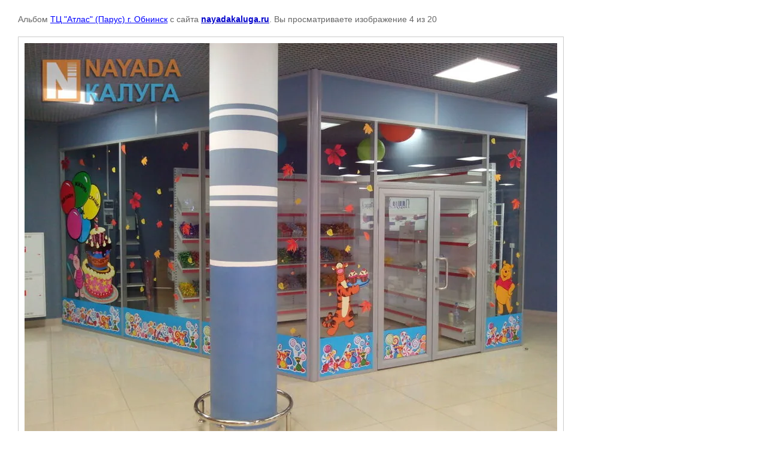

--- FILE ---
content_type: text/html; charset=utf-8
request_url: http://nayadakaluga.ru/fotogalereya-alyuminiyevykh-peregorodok?mode=photo&photo_id=609461406
body_size: 2723
content:

			
		
		
	

	

	
	<!DOCTYPE html>
	<html>
	<head>
		<title></title>
		<meta name="description" content="">
		<meta name="keywords" content="">
		<meta name="robots" content="all"/>
		<meta name="revisit-after" content="31 days">
		<meta http-equiv="Content-Type" content="text/html; charset=UTF-8">
		<style type="text/css">
			
			body, td, div { font-size:14px; font-family:arial; background-color: white; margin: 0px 0px; } 
			p { color: #666; } 
			body { padding: 10px 30px; } 
			a { color: blue; }
			a.back { font-weight: bold; color: #0000cc; text-decoration: underline; } 
			img { border: 1px solid #c0c0c0; } 
			div { width: auto/*700px*/; display: inline-block; max-width: 100%;}
			h1 { font-size: 32px; } 
			.gallery2_album_photo_nav {margin: 10px 0;}
			.gallery2_album_photo_nav a{display: inline-block;}
			.gallery2MediumImage {padding: 10px; border: 1px solid #ccc; box-sizing: border-box; height: auto; max-width: 100%;}
			
		</style>
	 </head>
	 <body>
	 		 			<p>
			Альбом <a href="/fotogalereya-alyuminiyevykh-peregorodok?mode=album&album_id=81795101" name="gallery">ТЦ "Атлас" (Парус) г. Обнинск</a> с сайта <a class="back" href="http://nayadakaluga.ru/">nayadakaluga.ru</a>.
			Вы просматриваете изображение 4 из 20
		</p>
		<h1></h1>
				<div>
		<img alt="" src="/thumb/2/jFYfmXW9EDMS1v48Qtdajw/890r730/d/IMG__20131002__155454.jpg" class="gallery2MediumImage" />
		</div><br>
		<div class="gallery2_album_photo_nav">
				<a href="/fotogalereya-alyuminiyevykh-peregorodok?mode=photo&photo_id=609461206">
			<img src="/thumb/2/tV7HvmbbvPwHlALv51lhIw/115r115/d/IMG__20131002__155412.jpg" /><br />
			Предыдущее
		</a>
				&nbsp;&nbsp;
				<a href="/fotogalereya-alyuminiyevykh-peregorodok?mode=photo&photo_id=609461606">
			<img src="/thumb/2/IS0uCZ4QXzImYV1mmNd85g/115r115/d/IMG__20131002__155611.jpg" /><br />
			Следующее
		</a>
				</div>
		<p>&copy; nayadakaluga.ru</p>
		<br clear="all">
		<!--LiveInternet counter--><script type="text/javascript"><!--
document.write("<a href='http://www.liveinternet.ru/click' "+
"target=_blank><img src='//counter.yadro.ru/hit?t45.6;r"+
escape(document.referrer)+((typeof(screen)=="undefined")?"":
";s"+screen.width+"*"+screen.height+"*"+(screen.colorDepth?
screen.colorDepth:screen.pixelDepth))+";u"+escape(document.URL)+
";h"+escape(document.title.substring(0,80))+";"+Math.random()+
"' alt='' title='LiveInternet' "+
"border='0' width='31' height='31'><\/a>")
//--></script><!--/LiveInternet-->

<!-- begin of Top100 code -->

<script id="top100Counter" type="text/javascript" src="http://counter.rambler.ru/top100.jcn?2541238"></script>
<noscript>
<a href="http://top100.rambler.ru/navi/2541238/">
<img src="http://counter.rambler.ru/top100.cnt?2541238" alt="Rambler's Top100" border="0" />
</a>

</noscript>
<!-- end of Top100 code -->


<!-- Rating@Mail.ru counter -->
<script type="text/javascript">//<![CDATA[
var a='';js=10;d=document;
try{a+=';r='+escape(d.referrer);}catch(e){}try{a+=';j='+navigator.javaEnabled();js=11;}catch(e){}
try{s=screen;a+=';s='+s.width+'*'+s.height;a+=';d='+(s.colorDepth?s.colorDepth:s.pixelDepth);js=12;}catch(e){}
try{if(typeof((new Array).push('t'))==="number")js=13;}catch(e){}
try{d.write('<a href="http://top.mail.ru/jump?from=2089511"><img src="http://d2.ce.bf.a1.top.mail.ru/counter?id=2089511;t=223;js='+js+
a+';rand='+Math.random()+'" alt="Рейтинг@Mail.ru" style="border:0;" height="31" width="88" \/><\/a>');}catch(e){}//]]></script>
<noscript><p><a href="http://top.mail.ru/jump?from=2089511"><img src="http://d2.ce.bf.a1.top.mail.ru/counter?js=na;id=2089511;t=223" 
style="border:0;" height="31" width="88" alt="Рейтинг@Mail.ru" /></a></p></noscript>
<!-- //Rating@Mail.ru counter -->

<!-- Yandex.Metrika counter -->
<script type="text/javascript" >
   (function(m,e,t,r,i,k,a){m[i]=m[i]||function(){(m[i].a=m[i].a||[]).push(arguments)};
   m[i].l=1*new Date();k=e.createElement(t),a=e.getElementsByTagName(t)[0],k.async=1,k.src=r,a.parentNode.insertBefore(k,a)})
   (window, document, "script", "https://mc.yandex.ru/metrika/tag.js", "ym");

   ym(72058084, "init", {
        clickmap:true,
        trackLinks:true,
        accurateTrackBounce:true,
        webvisor:true,
        ecommerce:"dataLayer"
   });
</script>
<noscript><div><img src="https://mc.yandex.ru/watch/72058084" style="position:absolute; left:-9999px;" alt="" /></div></noscript>
<!-- /Yandex.Metrika counter -->
<!--__INFO2026-01-21 01:00:11INFO__-->

	
<!-- assets.bottom -->
<!-- </noscript></script></style> -->
<script src="/my/s3/js/site.min.js?1768462484" ></script>
<script src="/my/s3/js/site/defender.min.js?1768462484" ></script>
<script src="https://cp.onicon.ru/loader/6641d21db887eed4678b457c.js" data-auto async></script>
<script >/*<![CDATA[*/
var megacounter_key="dff62a361916478322551c8da88ef2c0";
(function(d){
    var s = d.createElement("script");
    s.src = "//counter.megagroup.ru/loader.js?"+new Date().getTime();
    s.async = true;
    d.getElementsByTagName("head")[0].appendChild(s);
})(document);
/*]]>*/</script>
<script >/*<![CDATA[*/
$ite.start({"sid":250509,"vid":251319,"aid":17219,"stid":1,"cp":21,"active":true,"domain":"nayadakaluga.ru","lang":"ru","trusted":false,"debug":false,"captcha":3,"onetap":[{"provider":"vkontakte","provider_id":"51943837","code_verifier":"2kj3MMRNNETOJkzYmYzzIWMzIk1zNxmQDjZIOYGZwDM"}]});
/*]]>*/</script>
<!-- /assets.bottom -->
</body>
	</html>


--- FILE ---
content_type: text/javascript
request_url: http://counter.megagroup.ru/dff62a361916478322551c8da88ef2c0.js?r=&s=1280*720*24&u=http%3A%2F%2Fnayadakaluga.ru%2Ffotogalereya-alyuminiyevykh-peregorodok%3Fmode%3Dphoto%26photo_id%3D609461406&t=&fv=0,0&en=1&rld=0&fr=0&callback=_sntnl1768961819242&1768961819242
body_size: 198
content:
//:1
_sntnl1768961819242({date:"Wed, 21 Jan 2026 02:16:59 GMT", res:"1"})